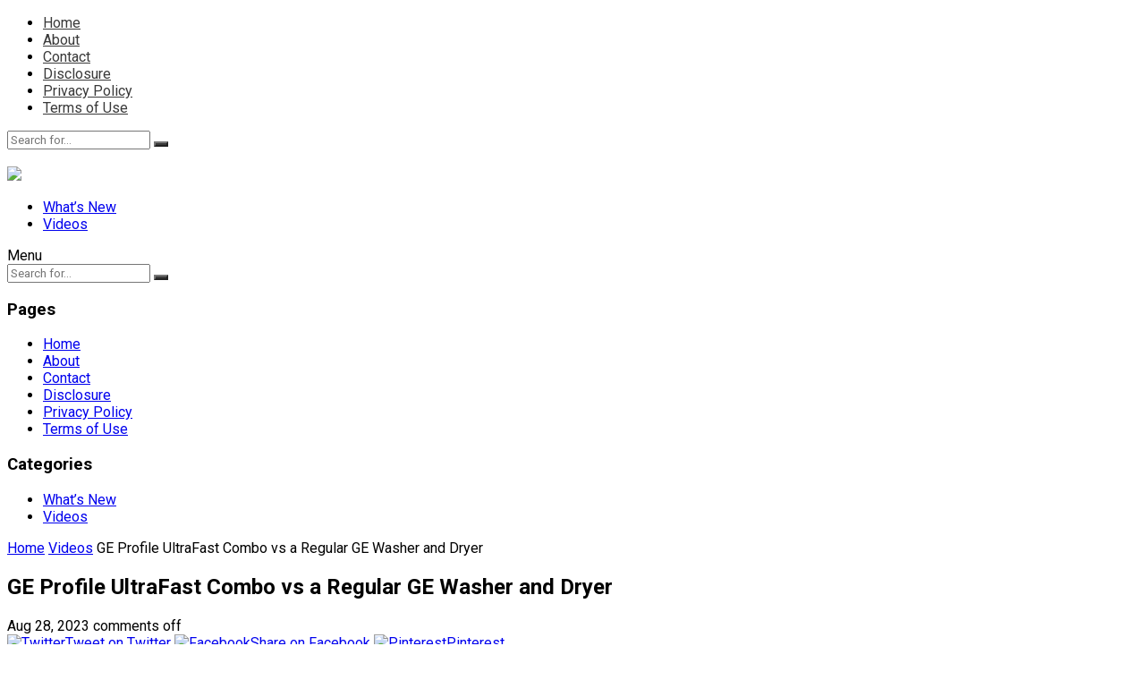

--- FILE ---
content_type: text/html; charset=UTF-8
request_url: https://dollarkitchens.com/ge-profile-ultrafast-combo-vs-a-regular-ge-washer-and-dryer/
body_size: 12793
content:
<!DOCTYPE html>
<html lang="en-US" prefix="og: https://ogp.me/ns#">
<head>
<meta charset="UTF-8">
<meta name="viewport" content="width=device-width, initial-scale=1">
<meta http-equiv="X-UA-Compatible" content="IE=edge">
<meta name="HandheldFriendly" content="true">
<link rel="profile" href="http://gmpg.org/xfn/11">
<link rel="icon" type="image/png" href="https://dollarkitchens.com/wp-content/uploads/2021/10/Custom-dimensions-1000x1000-px-Square-Graphic-Post.jpeg" />
	<style>img:is([sizes="auto" i], [sizes^="auto," i]) { contain-intrinsic-size: 3000px 1500px }</style>
	
<!-- Search Engine Optimization by Rank Math - https://rankmath.com/ -->
<title>GE Profile UltraFast Combo Vs A Regular GE Washer And Dryer</title>
<meta name="description" content="https://www.youtube.com/watch?v=uiXSyNWd3_k"/>
<meta name="robots" content="follow, index, max-snippet:-1, max-video-preview:-1, max-image-preview:large"/>
<link rel="canonical" href="https://dollarkitchens.com/ge-profile-ultrafast-combo-vs-a-regular-ge-washer-and-dryer/" />
<meta property="og:locale" content="en_US" />
<meta property="og:type" content="article" />
<meta property="og:title" content="GE Profile UltraFast Combo Vs A Regular GE Washer And Dryer" />
<meta property="og:description" content="https://www.youtube.com/watch?v=uiXSyNWd3_k" />
<meta property="og:url" content="https://dollarkitchens.com/ge-profile-ultrafast-combo-vs-a-regular-ge-washer-and-dryer/" />
<meta property="og:site_name" content="Food and Kitchenware News" />
<meta property="article:tag" content="GE Profile" />
<meta property="article:tag" content="ge profile ultrafast" />
<meta property="article:tag" content="ge profile ultrafast heat pump" />
<meta property="article:tag" content="GE Profile UltraFast PFQ97HSPVDS" />
<meta property="article:tag" content="GE Profile UltraFast washer and dryser combo" />
<meta property="article:tag" content="ge profile washer and dryer" />
<meta property="article:tag" content="ge profile washer and dryer combo" />
<meta property="article:tag" content="ge profile washer and dryer combo ultrafast" />
<meta property="article:tag" content="heat pump technology" />
<meta property="article:tag" content="regular washer and dryer vs combo" />
<meta property="article:tag" content="regular washer and dryer vs ge profile ultrafast" />
<meta property="article:tag" content="ultrafast vs regular washer and dryer" />
<meta property="article:tag" content="ultrafast washer and dryer combo" />
<meta property="article:tag" content="washer and dryer combo vs regular washer and dryer" />
<meta property="article:section" content="Videos" />
<meta property="og:image" content="https://dollarkitchens.com/wp-content/uploads/2023/08/ge-profile-ultrafast-combo-vs-a-regular-ge-washer-and-dryer-uiXSyNWd3_k.jpg" />
<meta property="og:image:secure_url" content="https://dollarkitchens.com/wp-content/uploads/2023/08/ge-profile-ultrafast-combo-vs-a-regular-ge-washer-and-dryer-uiXSyNWd3_k.jpg" />
<meta property="og:image:width" content="1280" />
<meta property="og:image:height" content="720" />
<meta property="og:image:alt" content="GE Profile UltraFast Combo vs a Regular GE Washer and Dryer" />
<meta property="og:image:type" content="image/jpeg" />
<meta name="twitter:card" content="summary_large_image" />
<meta name="twitter:title" content="GE Profile UltraFast Combo Vs A Regular GE Washer And Dryer" />
<meta name="twitter:description" content="https://www.youtube.com/watch?v=uiXSyNWd3_k" />
<meta name="twitter:image" content="https://dollarkitchens.com/wp-content/uploads/2023/08/ge-profile-ultrafast-combo-vs-a-regular-ge-washer-and-dryer-uiXSyNWd3_k.jpg" />
<meta name="twitter:label1" content="Time to read" />
<meta name="twitter:data1" content="Less than a minute" />
<!-- /Rank Math WordPress SEO plugin -->

<link rel='dns-prefetch' href='//fonts.googleapis.com' />
<link rel="alternate" type="application/rss+xml" title="Food and Kitchenware News &raquo; Feed" href="https://dollarkitchens.com/feed/" />
<script type="text/javascript">
/* <![CDATA[ */
window._wpemojiSettings = {"baseUrl":"https:\/\/s.w.org\/images\/core\/emoji\/16.0.1\/72x72\/","ext":".png","svgUrl":"https:\/\/s.w.org\/images\/core\/emoji\/16.0.1\/svg\/","svgExt":".svg","source":{"concatemoji":"https:\/\/dollarkitchens.com\/wp-includes\/js\/wp-emoji-release.min.js?ver=6.8.3"}};
/*! This file is auto-generated */
!function(s,n){var o,i,e;function c(e){try{var t={supportTests:e,timestamp:(new Date).valueOf()};sessionStorage.setItem(o,JSON.stringify(t))}catch(e){}}function p(e,t,n){e.clearRect(0,0,e.canvas.width,e.canvas.height),e.fillText(t,0,0);var t=new Uint32Array(e.getImageData(0,0,e.canvas.width,e.canvas.height).data),a=(e.clearRect(0,0,e.canvas.width,e.canvas.height),e.fillText(n,0,0),new Uint32Array(e.getImageData(0,0,e.canvas.width,e.canvas.height).data));return t.every(function(e,t){return e===a[t]})}function u(e,t){e.clearRect(0,0,e.canvas.width,e.canvas.height),e.fillText(t,0,0);for(var n=e.getImageData(16,16,1,1),a=0;a<n.data.length;a++)if(0!==n.data[a])return!1;return!0}function f(e,t,n,a){switch(t){case"flag":return n(e,"\ud83c\udff3\ufe0f\u200d\u26a7\ufe0f","\ud83c\udff3\ufe0f\u200b\u26a7\ufe0f")?!1:!n(e,"\ud83c\udde8\ud83c\uddf6","\ud83c\udde8\u200b\ud83c\uddf6")&&!n(e,"\ud83c\udff4\udb40\udc67\udb40\udc62\udb40\udc65\udb40\udc6e\udb40\udc67\udb40\udc7f","\ud83c\udff4\u200b\udb40\udc67\u200b\udb40\udc62\u200b\udb40\udc65\u200b\udb40\udc6e\u200b\udb40\udc67\u200b\udb40\udc7f");case"emoji":return!a(e,"\ud83e\udedf")}return!1}function g(e,t,n,a){var r="undefined"!=typeof WorkerGlobalScope&&self instanceof WorkerGlobalScope?new OffscreenCanvas(300,150):s.createElement("canvas"),o=r.getContext("2d",{willReadFrequently:!0}),i=(o.textBaseline="top",o.font="600 32px Arial",{});return e.forEach(function(e){i[e]=t(o,e,n,a)}),i}function t(e){var t=s.createElement("script");t.src=e,t.defer=!0,s.head.appendChild(t)}"undefined"!=typeof Promise&&(o="wpEmojiSettingsSupports",i=["flag","emoji"],n.supports={everything:!0,everythingExceptFlag:!0},e=new Promise(function(e){s.addEventListener("DOMContentLoaded",e,{once:!0})}),new Promise(function(t){var n=function(){try{var e=JSON.parse(sessionStorage.getItem(o));if("object"==typeof e&&"number"==typeof e.timestamp&&(new Date).valueOf()<e.timestamp+604800&&"object"==typeof e.supportTests)return e.supportTests}catch(e){}return null}();if(!n){if("undefined"!=typeof Worker&&"undefined"!=typeof OffscreenCanvas&&"undefined"!=typeof URL&&URL.createObjectURL&&"undefined"!=typeof Blob)try{var e="postMessage("+g.toString()+"("+[JSON.stringify(i),f.toString(),p.toString(),u.toString()].join(",")+"));",a=new Blob([e],{type:"text/javascript"}),r=new Worker(URL.createObjectURL(a),{name:"wpTestEmojiSupports"});return void(r.onmessage=function(e){c(n=e.data),r.terminate(),t(n)})}catch(e){}c(n=g(i,f,p,u))}t(n)}).then(function(e){for(var t in e)n.supports[t]=e[t],n.supports.everything=n.supports.everything&&n.supports[t],"flag"!==t&&(n.supports.everythingExceptFlag=n.supports.everythingExceptFlag&&n.supports[t]);n.supports.everythingExceptFlag=n.supports.everythingExceptFlag&&!n.supports.flag,n.DOMReady=!1,n.readyCallback=function(){n.DOMReady=!0}}).then(function(){return e}).then(function(){var e;n.supports.everything||(n.readyCallback(),(e=n.source||{}).concatemoji?t(e.concatemoji):e.wpemoji&&e.twemoji&&(t(e.twemoji),t(e.wpemoji)))}))}((window,document),window._wpemojiSettings);
/* ]]> */
</script>
<style id='wp-emoji-styles-inline-css' type='text/css'>

	img.wp-smiley, img.emoji {
		display: inline !important;
		border: none !important;
		box-shadow: none !important;
		height: 1em !important;
		width: 1em !important;
		margin: 0 0.07em !important;
		vertical-align: -0.1em !important;
		background: none !important;
		padding: 0 !important;
	}
</style>
<link rel='stylesheet' id='wp-block-library-css' href='https://dollarkitchens.com/wp-includes/css/dist/block-library/style.min.css?ver=6.8.3' type='text/css' media='all' />
<style id='wp-block-library-theme-inline-css' type='text/css'>
.wp-block-audio :where(figcaption){color:#555;font-size:13px;text-align:center}.is-dark-theme .wp-block-audio :where(figcaption){color:#ffffffa6}.wp-block-audio{margin:0 0 1em}.wp-block-code{border:1px solid #ccc;border-radius:4px;font-family:Menlo,Consolas,monaco,monospace;padding:.8em 1em}.wp-block-embed :where(figcaption){color:#555;font-size:13px;text-align:center}.is-dark-theme .wp-block-embed :where(figcaption){color:#ffffffa6}.wp-block-embed{margin:0 0 1em}.blocks-gallery-caption{color:#555;font-size:13px;text-align:center}.is-dark-theme .blocks-gallery-caption{color:#ffffffa6}:root :where(.wp-block-image figcaption){color:#555;font-size:13px;text-align:center}.is-dark-theme :root :where(.wp-block-image figcaption){color:#ffffffa6}.wp-block-image{margin:0 0 1em}.wp-block-pullquote{border-bottom:4px solid;border-top:4px solid;color:currentColor;margin-bottom:1.75em}.wp-block-pullquote cite,.wp-block-pullquote footer,.wp-block-pullquote__citation{color:currentColor;font-size:.8125em;font-style:normal;text-transform:uppercase}.wp-block-quote{border-left:.25em solid;margin:0 0 1.75em;padding-left:1em}.wp-block-quote cite,.wp-block-quote footer{color:currentColor;font-size:.8125em;font-style:normal;position:relative}.wp-block-quote:where(.has-text-align-right){border-left:none;border-right:.25em solid;padding-left:0;padding-right:1em}.wp-block-quote:where(.has-text-align-center){border:none;padding-left:0}.wp-block-quote.is-large,.wp-block-quote.is-style-large,.wp-block-quote:where(.is-style-plain){border:none}.wp-block-search .wp-block-search__label{font-weight:700}.wp-block-search__button{border:1px solid #ccc;padding:.375em .625em}:where(.wp-block-group.has-background){padding:1.25em 2.375em}.wp-block-separator.has-css-opacity{opacity:.4}.wp-block-separator{border:none;border-bottom:2px solid;margin-left:auto;margin-right:auto}.wp-block-separator.has-alpha-channel-opacity{opacity:1}.wp-block-separator:not(.is-style-wide):not(.is-style-dots){width:100px}.wp-block-separator.has-background:not(.is-style-dots){border-bottom:none;height:1px}.wp-block-separator.has-background:not(.is-style-wide):not(.is-style-dots){height:2px}.wp-block-table{margin:0 0 1em}.wp-block-table td,.wp-block-table th{word-break:normal}.wp-block-table :where(figcaption){color:#555;font-size:13px;text-align:center}.is-dark-theme .wp-block-table :where(figcaption){color:#ffffffa6}.wp-block-video :where(figcaption){color:#555;font-size:13px;text-align:center}.is-dark-theme .wp-block-video :where(figcaption){color:#ffffffa6}.wp-block-video{margin:0 0 1em}:root :where(.wp-block-template-part.has-background){margin-bottom:0;margin-top:0;padding:1.25em 2.375em}
</style>
<style id='classic-theme-styles-inline-css' type='text/css'>
/*! This file is auto-generated */
.wp-block-button__link{color:#fff;background-color:#32373c;border-radius:9999px;box-shadow:none;text-decoration:none;padding:calc(.667em + 2px) calc(1.333em + 2px);font-size:1.125em}.wp-block-file__button{background:#32373c;color:#fff;text-decoration:none}
</style>
<style id='global-styles-inline-css' type='text/css'>
:root{--wp--preset--aspect-ratio--square: 1;--wp--preset--aspect-ratio--4-3: 4/3;--wp--preset--aspect-ratio--3-4: 3/4;--wp--preset--aspect-ratio--3-2: 3/2;--wp--preset--aspect-ratio--2-3: 2/3;--wp--preset--aspect-ratio--16-9: 16/9;--wp--preset--aspect-ratio--9-16: 9/16;--wp--preset--color--black: #000000;--wp--preset--color--cyan-bluish-gray: #abb8c3;--wp--preset--color--white: #ffffff;--wp--preset--color--pale-pink: #f78da7;--wp--preset--color--vivid-red: #cf2e2e;--wp--preset--color--luminous-vivid-orange: #ff6900;--wp--preset--color--luminous-vivid-amber: #fcb900;--wp--preset--color--light-green-cyan: #7bdcb5;--wp--preset--color--vivid-green-cyan: #00d084;--wp--preset--color--pale-cyan-blue: #8ed1fc;--wp--preset--color--vivid-cyan-blue: #0693e3;--wp--preset--color--vivid-purple: #9b51e0;--wp--preset--gradient--vivid-cyan-blue-to-vivid-purple: linear-gradient(135deg,rgba(6,147,227,1) 0%,rgb(155,81,224) 100%);--wp--preset--gradient--light-green-cyan-to-vivid-green-cyan: linear-gradient(135deg,rgb(122,220,180) 0%,rgb(0,208,130) 100%);--wp--preset--gradient--luminous-vivid-amber-to-luminous-vivid-orange: linear-gradient(135deg,rgba(252,185,0,1) 0%,rgba(255,105,0,1) 100%);--wp--preset--gradient--luminous-vivid-orange-to-vivid-red: linear-gradient(135deg,rgba(255,105,0,1) 0%,rgb(207,46,46) 100%);--wp--preset--gradient--very-light-gray-to-cyan-bluish-gray: linear-gradient(135deg,rgb(238,238,238) 0%,rgb(169,184,195) 100%);--wp--preset--gradient--cool-to-warm-spectrum: linear-gradient(135deg,rgb(74,234,220) 0%,rgb(151,120,209) 20%,rgb(207,42,186) 40%,rgb(238,44,130) 60%,rgb(251,105,98) 80%,rgb(254,248,76) 100%);--wp--preset--gradient--blush-light-purple: linear-gradient(135deg,rgb(255,206,236) 0%,rgb(152,150,240) 100%);--wp--preset--gradient--blush-bordeaux: linear-gradient(135deg,rgb(254,205,165) 0%,rgb(254,45,45) 50%,rgb(107,0,62) 100%);--wp--preset--gradient--luminous-dusk: linear-gradient(135deg,rgb(255,203,112) 0%,rgb(199,81,192) 50%,rgb(65,88,208) 100%);--wp--preset--gradient--pale-ocean: linear-gradient(135deg,rgb(255,245,203) 0%,rgb(182,227,212) 50%,rgb(51,167,181) 100%);--wp--preset--gradient--electric-grass: linear-gradient(135deg,rgb(202,248,128) 0%,rgb(113,206,126) 100%);--wp--preset--gradient--midnight: linear-gradient(135deg,rgb(2,3,129) 0%,rgb(40,116,252) 100%);--wp--preset--font-size--small: 13px;--wp--preset--font-size--medium: 20px;--wp--preset--font-size--large: 36px;--wp--preset--font-size--x-large: 42px;--wp--preset--spacing--20: 0.44rem;--wp--preset--spacing--30: 0.67rem;--wp--preset--spacing--40: 1rem;--wp--preset--spacing--50: 1.5rem;--wp--preset--spacing--60: 2.25rem;--wp--preset--spacing--70: 3.38rem;--wp--preset--spacing--80: 5.06rem;--wp--preset--shadow--natural: 6px 6px 9px rgba(0, 0, 0, 0.2);--wp--preset--shadow--deep: 12px 12px 50px rgba(0, 0, 0, 0.4);--wp--preset--shadow--sharp: 6px 6px 0px rgba(0, 0, 0, 0.2);--wp--preset--shadow--outlined: 6px 6px 0px -3px rgba(255, 255, 255, 1), 6px 6px rgba(0, 0, 0, 1);--wp--preset--shadow--crisp: 6px 6px 0px rgba(0, 0, 0, 1);}:where(.is-layout-flex){gap: 0.5em;}:where(.is-layout-grid){gap: 0.5em;}body .is-layout-flex{display: flex;}.is-layout-flex{flex-wrap: wrap;align-items: center;}.is-layout-flex > :is(*, div){margin: 0;}body .is-layout-grid{display: grid;}.is-layout-grid > :is(*, div){margin: 0;}:where(.wp-block-columns.is-layout-flex){gap: 2em;}:where(.wp-block-columns.is-layout-grid){gap: 2em;}:where(.wp-block-post-template.is-layout-flex){gap: 1.25em;}:where(.wp-block-post-template.is-layout-grid){gap: 1.25em;}.has-black-color{color: var(--wp--preset--color--black) !important;}.has-cyan-bluish-gray-color{color: var(--wp--preset--color--cyan-bluish-gray) !important;}.has-white-color{color: var(--wp--preset--color--white) !important;}.has-pale-pink-color{color: var(--wp--preset--color--pale-pink) !important;}.has-vivid-red-color{color: var(--wp--preset--color--vivid-red) !important;}.has-luminous-vivid-orange-color{color: var(--wp--preset--color--luminous-vivid-orange) !important;}.has-luminous-vivid-amber-color{color: var(--wp--preset--color--luminous-vivid-amber) !important;}.has-light-green-cyan-color{color: var(--wp--preset--color--light-green-cyan) !important;}.has-vivid-green-cyan-color{color: var(--wp--preset--color--vivid-green-cyan) !important;}.has-pale-cyan-blue-color{color: var(--wp--preset--color--pale-cyan-blue) !important;}.has-vivid-cyan-blue-color{color: var(--wp--preset--color--vivid-cyan-blue) !important;}.has-vivid-purple-color{color: var(--wp--preset--color--vivid-purple) !important;}.has-black-background-color{background-color: var(--wp--preset--color--black) !important;}.has-cyan-bluish-gray-background-color{background-color: var(--wp--preset--color--cyan-bluish-gray) !important;}.has-white-background-color{background-color: var(--wp--preset--color--white) !important;}.has-pale-pink-background-color{background-color: var(--wp--preset--color--pale-pink) !important;}.has-vivid-red-background-color{background-color: var(--wp--preset--color--vivid-red) !important;}.has-luminous-vivid-orange-background-color{background-color: var(--wp--preset--color--luminous-vivid-orange) !important;}.has-luminous-vivid-amber-background-color{background-color: var(--wp--preset--color--luminous-vivid-amber) !important;}.has-light-green-cyan-background-color{background-color: var(--wp--preset--color--light-green-cyan) !important;}.has-vivid-green-cyan-background-color{background-color: var(--wp--preset--color--vivid-green-cyan) !important;}.has-pale-cyan-blue-background-color{background-color: var(--wp--preset--color--pale-cyan-blue) !important;}.has-vivid-cyan-blue-background-color{background-color: var(--wp--preset--color--vivid-cyan-blue) !important;}.has-vivid-purple-background-color{background-color: var(--wp--preset--color--vivid-purple) !important;}.has-black-border-color{border-color: var(--wp--preset--color--black) !important;}.has-cyan-bluish-gray-border-color{border-color: var(--wp--preset--color--cyan-bluish-gray) !important;}.has-white-border-color{border-color: var(--wp--preset--color--white) !important;}.has-pale-pink-border-color{border-color: var(--wp--preset--color--pale-pink) !important;}.has-vivid-red-border-color{border-color: var(--wp--preset--color--vivid-red) !important;}.has-luminous-vivid-orange-border-color{border-color: var(--wp--preset--color--luminous-vivid-orange) !important;}.has-luminous-vivid-amber-border-color{border-color: var(--wp--preset--color--luminous-vivid-amber) !important;}.has-light-green-cyan-border-color{border-color: var(--wp--preset--color--light-green-cyan) !important;}.has-vivid-green-cyan-border-color{border-color: var(--wp--preset--color--vivid-green-cyan) !important;}.has-pale-cyan-blue-border-color{border-color: var(--wp--preset--color--pale-cyan-blue) !important;}.has-vivid-cyan-blue-border-color{border-color: var(--wp--preset--color--vivid-cyan-blue) !important;}.has-vivid-purple-border-color{border-color: var(--wp--preset--color--vivid-purple) !important;}.has-vivid-cyan-blue-to-vivid-purple-gradient-background{background: var(--wp--preset--gradient--vivid-cyan-blue-to-vivid-purple) !important;}.has-light-green-cyan-to-vivid-green-cyan-gradient-background{background: var(--wp--preset--gradient--light-green-cyan-to-vivid-green-cyan) !important;}.has-luminous-vivid-amber-to-luminous-vivid-orange-gradient-background{background: var(--wp--preset--gradient--luminous-vivid-amber-to-luminous-vivid-orange) !important;}.has-luminous-vivid-orange-to-vivid-red-gradient-background{background: var(--wp--preset--gradient--luminous-vivid-orange-to-vivid-red) !important;}.has-very-light-gray-to-cyan-bluish-gray-gradient-background{background: var(--wp--preset--gradient--very-light-gray-to-cyan-bluish-gray) !important;}.has-cool-to-warm-spectrum-gradient-background{background: var(--wp--preset--gradient--cool-to-warm-spectrum) !important;}.has-blush-light-purple-gradient-background{background: var(--wp--preset--gradient--blush-light-purple) !important;}.has-blush-bordeaux-gradient-background{background: var(--wp--preset--gradient--blush-bordeaux) !important;}.has-luminous-dusk-gradient-background{background: var(--wp--preset--gradient--luminous-dusk) !important;}.has-pale-ocean-gradient-background{background: var(--wp--preset--gradient--pale-ocean) !important;}.has-electric-grass-gradient-background{background: var(--wp--preset--gradient--electric-grass) !important;}.has-midnight-gradient-background{background: var(--wp--preset--gradient--midnight) !important;}.has-small-font-size{font-size: var(--wp--preset--font-size--small) !important;}.has-medium-font-size{font-size: var(--wp--preset--font-size--medium) !important;}.has-large-font-size{font-size: var(--wp--preset--font-size--large) !important;}.has-x-large-font-size{font-size: var(--wp--preset--font-size--x-large) !important;}
:where(.wp-block-post-template.is-layout-flex){gap: 1.25em;}:where(.wp-block-post-template.is-layout-grid){gap: 1.25em;}
:where(.wp-block-columns.is-layout-flex){gap: 2em;}:where(.wp-block-columns.is-layout-grid){gap: 2em;}
:root :where(.wp-block-pullquote){font-size: 1.5em;line-height: 1.6;}
</style>
<link rel='stylesheet' id='demo_fonts-css' href='//fonts.googleapis.com/css?family=Roboto%3Aregular%2Citalic%2C700%26subset%3Dlatin%2C' type='text/css' media='screen' />
<link rel='stylesheet' id='standard_pro-style-css' href='https://dollarkitchens.com/wp-content/themes/standard-pro/style.css?ver=3.2' type='text/css' media='all' />
<link rel='stylesheet' id='genericons-style-css' href='https://dollarkitchens.com/wp-content/themes/standard-pro/genericons/genericons.css?ver=6.8.3' type='text/css' media='all' />
<link rel='stylesheet' id='responsive-style-css' href='https://dollarkitchens.com/wp-content/themes/standard-pro/responsive.css?ver=20171012' type='text/css' media='all' />
<script type="text/javascript" src="https://dollarkitchens.com/wp-includes/js/jquery/jquery.min.js?ver=3.7.1" id="jquery-core-js"></script>
<script type="text/javascript" src="https://dollarkitchens.com/wp-includes/js/jquery/jquery-migrate.min.js?ver=3.4.1" id="jquery-migrate-js"></script>
<link rel="https://api.w.org/" href="https://dollarkitchens.com/wp-json/" /><link rel="alternate" title="JSON" type="application/json" href="https://dollarkitchens.com/wp-json/wp/v2/posts/4528" /><link rel="EditURI" type="application/rsd+xml" title="RSD" href="https://dollarkitchens.com/xmlrpc.php?rsd" />
<meta name="generator" content="WordPress 6.8.3" />
<link rel='shortlink' href='https://dollarkitchens.com/?p=4528' />
<link rel="alternate" title="oEmbed (JSON)" type="application/json+oembed" href="https://dollarkitchens.com/wp-json/oembed/1.0/embed?url=https%3A%2F%2Fdollarkitchens.com%2Fge-profile-ultrafast-combo-vs-a-regular-ge-washer-and-dryer%2F" />
<link rel="alternate" title="oEmbed (XML)" type="text/xml+oembed" href="https://dollarkitchens.com/wp-json/oembed/1.0/embed?url=https%3A%2F%2Fdollarkitchens.com%2Fge-profile-ultrafast-combo-vs-a-regular-ge-washer-and-dryer%2F&#038;format=xml" />
<meta name="google-site-verification" content="_987Y-T97Nuhm5mtxls5gHRJo3r4P2tuVBVTwYmLCXI" />    
    <script type="application/ld+json">
    {
      "@context": "http://schema.org",
      "@type": "VideoObject",
      "name": "GE Profile UltraFast Combo vs a Regular GE Washer and Dryer",
      "description": "",
      "thumbnailUrl": "https:\/\/dollarkitchens.com\/wp-content\/uploads\/2023\/08\/ge-profile-ultrafast-combo-vs-a-regular-ge-washer-and-dryer-uiXSyNWd3_k.jpg",
      "uploadDate": "2023-08-28",
      "url": "https:\/\/dollarkitchens.com\/ge-profile-ultrafast-combo-vs-a-regular-ge-washer-and-dryer\/",
      "embedUrl": "https:\/\/www.youtube.com\/embed\/uiXSyNWd3_k?feature=oembed&autoplay=0&showinfo=0&rel=1&autohide=1&controls=1&fs=1&theme=&hl=en-us",
      "creator": {
        "@type": "Person",
        "name": "Yale Appliance"      }
    }
    </script> 
    
    
    <style type="text/css" id="custom-background-css">
body.custom-background { background-image: url("https://dollarkitchens.com/wp-content/uploads/2021/08/bg1.jpg"); background-position: left top; background-size: cover; background-repeat: no-repeat; background-attachment: fixed; }
</style>
	
<!-- Begin Custom CSS -->
<style type="text/css" id="demo-custom-css">
.primary{color:#3a3a3a;}
</style>
<!-- End Custom CSS -->
		<style type="text/css" id="wp-custom-css">
			.content-grid .entry-summary {
display: inline;
}		</style>
		<style type="text/css" media="all">
	body,
	input,
	input[type="text"],
	input[type="email"],
	input[type="url"],
	input[type="search"],
	input[type="password"],
	textarea,
	table,
	.sidebar .widget_ad .widget-title,
	.site-footer .widget_ad .widget-title {
		font-family: "Roboto", "Helvetica Neue", Helvetica, Arial, sans-serif;
	}
	#secondary-menu li a,
	.footer-nav li a,
	.pagination .page-numbers,
	button,
	.btn,
	input[type="submit"],
	input[type="reset"],
	input[type="button"],
	.comment-form label,
	label,
	h1,h2,h3,h4,h5,h6 {
		font-family: "Roboto", "Helvetica Neue", Helvetica, Arial, sans-serif;
	}
	a:hover,
	.site-header .search-icon:hover span,
	#primary-menu li a:link,
	#primary-menu li a:visited,
	#primary-menu li.sfHover li a,
	#secondary-menu li.sfHover li a,	
	.sf-menu li li a:hover,
	.sf-menu li.sfHover a,
	.sf-menu li.current-menu-item a,
	.sf-menu li.current-menu-item a:hover,
	.breadcrumbs .breadcrumbs-nav a:hover,
	.read-more a,
	.read-more a:visited,
	.entry-title a:hover,
	article.hentry .edit-link a,
	.author-box a,
	.page-content a,
	.entry-content a,
	.comment-author a,
	.comment-content a,
	.comment-reply-title small a:hover,
	.sidebar .widget a,
	.sidebar .widget ul li a:hover,
	#site-bottom a:hover,
	.author-box a:hover,
	.page-content a:hover,
	.entry-content a:hover,
	.widget_tag_cloud .tagcloud a:hover:before,
	.entry-tags .tag-links a:hover:before,
	.content-loop .entry-title a:hover,
	.content-list .entry-title a:hover,
	.content-grid .entry-title a:hover,
	article.hentry .edit-link a:hover,
	.site-footer .widget ul li a:hover,
	.comment-content a:hover,
	.pagination .page-numbers.current,
	.entry-tags .tag-links a:hover {
		color: #3a3a3a;
	}
	#primary-menu li li a:hover,
	#secondary-menu li li a:hover,
	#primary-menu li li.current-menu-item a:hover,
	#secondary-menu li li.current-menu-item a:hover,	
	.widget_tag_cloud .tagcloud a:hover {
		color: #3a3a3a !important;
	}
	.sf-menu li a:hover,
	.sf-menu li.sfHover a,
	.sf-menu li.current-menu-item a,
	.sf-menu li.current-menu-item a:hover,
	button,
	.btn,
	input[type="submit"],
	input[type="reset"],
	input[type="button"],
	.entry-category a,
	#back-top a:hover span,
	.bx-wrapper .bx-pager.bx-default-pager a:hover,
	.bx-wrapper .bx-pager.bx-default-pager a.active,
	.bx-wrapper .bx-pager.bx-default-pager a:focus,
	.sidebar .widget ul li:before,
	.widget_newsletter input[type="submit"],
	.widget_newsletter input[type="button"],
	.widget_newsletter button,
	.pagination .next {
		background-color: #3a3a3a;
	}
	.pagination .next:after {
		border-left-color: #3a3a3a;
	}
	#secondary-bar {
		border-bottom-color: #3a3a3a;
	}
	.header-search,
	.sf-menu li a:before {
		border-color: #3a3a3a;
	}
</style>

</head>

<body class="wp-singular post-template-default single single-post postid-4528 single-format-standard custom-background wp-embed-responsive wp-theme-standard-pro video-placement-above">
<div id="page" class="site">

	<header id="masthead" class="site-header clear">

		<div id="primary-bar" class="container">

			<nav id="primary-nav" class="primary-navigation">

				<div class="menu-top-menu-container"><ul id="primary-menu" class="sf-menu"><li id="menu-item-12" class="menu-item menu-item-type-custom menu-item-object-custom menu-item-home menu-item-12"><a href="https://dollarkitchens.com/">Home</a></li>
<li id="menu-item-37" class="menu-item menu-item-type-post_type menu-item-object-page menu-item-37"><a href="https://dollarkitchens.com/about/">About</a></li>
<li id="menu-item-38" class="menu-item menu-item-type-post_type menu-item-object-page menu-item-38"><a href="https://dollarkitchens.com/contact/">Contact</a></li>
<li id="menu-item-39" class="menu-item menu-item-type-post_type menu-item-object-page menu-item-39"><a href="https://dollarkitchens.com/disclosure/">Disclosure</a></li>
<li id="menu-item-40" class="menu-item menu-item-type-post_type menu-item-object-page menu-item-40"><a href="https://dollarkitchens.com/privacy-policy/">Privacy Policy</a></li>
<li id="menu-item-41" class="menu-item menu-item-type-post_type menu-item-object-page menu-item-41"><a href="https://dollarkitchens.com/terms-of-use/">Terms of Use</a></li>
</ul></div>
			</nav><!-- #primary-nav -->

			
			<div class="header-search">
				<form id="searchform" method="get" action="https://dollarkitchens.com/">
					<input type="search" name="s" class="search-input" placeholder="Search for..." autocomplete="off">
					<button type="submit" class="search-submit"><span class="genericon genericon-search"></span></button>		
				</form>
			</div><!-- .header-search -->	
					
			
		</div><!-- #primary-bar -->

		<div class="site-start container">

			<div class="site-branding">

								
				<div id="logo">
					<span class="helper"></span>
					<a href="https://dollarkitchens.com/" rel="home">
						<img src="https://dollarkitchens.com/wp-content/uploads/2021/10/Food-and-Kitchen-News-Logo-300x90-px.jpeg" alt=""/>
					</a>
				</div><!-- #logo -->

				
			</div><!-- .site-branding -->						

			<div id="happythemes-ad-6" class="header-ad widget_ad ad-widget"><div class="adwidget"><a href="http://your-affiliate-link-here.org" target="_blank"><img src="https://dollarkitchens.com/wp-content/uploads/2021/10/Custom-dimensions-728x90-px.jpeg"></a></div></div>	

		</div><!-- .site-start .container -->

		<div id="secondary-bar" class="container">

			<nav id="secondary-nav" class="secondary-navigation">

				<div class="menu-main-menu-container"><ul id="secondary-menu" class="sf-menu"><li id="menu-item-258" class="menu-item menu-item-type-taxonomy menu-item-object-category menu-item-258"><a href="https://dollarkitchens.com/whats-new/">What&#8217;s New</a></li>
<li id="menu-item-257" class="menu-item menu-item-type-taxonomy menu-item-object-category current-post-ancestor current-menu-parent current-post-parent menu-item-257"><a href="https://dollarkitchens.com/videos/">Videos</a></li>
</ul></div>
			</nav><!-- #secondary-nav -->

		</div><!-- #secondary-bar -->

		<span class="mobile-menu-icon">
			<span class="menu-icon-open">Menu</span>
			<span class="menu-icon-close"><span class="genericon genericon-close"></span></span>		
		</span>	

					
			<span class="search-icon">
				<span class="genericon genericon-search"></span>
				<span class="genericon genericon-close"></span>			
			</span>

			<div class="mobile-search">
				<form id="searchform" method="get" action="https://dollarkitchens.com/">
					<input type="search" name="s" class="search-input" placeholder="Search for..." autocomplete="off">
					<button type="submit" class="search-submit"><span class="genericon genericon-search"></span></button>		
				</form>
			</div><!-- .header-search -->					

		
		<div class="mobile-menu clear">

			<div class="container">

			<div class="menu-left"><h3>Pages</h3><div class="menu-top-menu-container"><ul id="primary-mobile-menu" class=""><li class="menu-item menu-item-type-custom menu-item-object-custom menu-item-home menu-item-12"><a href="https://dollarkitchens.com/">Home</a></li>
<li class="menu-item menu-item-type-post_type menu-item-object-page menu-item-37"><a href="https://dollarkitchens.com/about/">About</a></li>
<li class="menu-item menu-item-type-post_type menu-item-object-page menu-item-38"><a href="https://dollarkitchens.com/contact/">Contact</a></li>
<li class="menu-item menu-item-type-post_type menu-item-object-page menu-item-39"><a href="https://dollarkitchens.com/disclosure/">Disclosure</a></li>
<li class="menu-item menu-item-type-post_type menu-item-object-page menu-item-40"><a href="https://dollarkitchens.com/privacy-policy/">Privacy Policy</a></li>
<li class="menu-item menu-item-type-post_type menu-item-object-page menu-item-41"><a href="https://dollarkitchens.com/terms-of-use/">Terms of Use</a></li>
</ul></div></div><div class="menu-right"><h3>Categories</h3><div class="menu-main-menu-container"><ul id="secondary-mobile-menu" class=""><li class="menu-item menu-item-type-taxonomy menu-item-object-category menu-item-258"><a href="https://dollarkitchens.com/whats-new/">What&#8217;s New</a></li>
<li class="menu-item menu-item-type-taxonomy menu-item-object-category current-post-ancestor current-menu-parent current-post-parent menu-item-257"><a href="https://dollarkitchens.com/videos/">Videos</a></li>
</ul></div></div>
			</div><!-- .container -->

		</div><!-- .mobile-menu -->					

	</header><!-- #masthead -->	

<div id="content" class="site-content container clear">

	<div id="primary" class="content-area">

		<main id="main" class="site-main" >

		
<article id="post-4528" class="post-4528 post type-post status-publish format-standard has-post-thumbnail hentry category-videos tag-ge-profile tag-ge-profile-ultrafast tag-ge-profile-ultrafast-heat-pump tag-ge-profile-ultrafast-pfq97hspvds tag-ge-profile-ultrafast-washer-and-dryser-combo tag-ge-profile-washer-and-dryer tag-ge-profile-washer-and-dryer-combo tag-ge-profile-washer-and-dryer-combo-ultrafast tag-heat-pump-technology tag-regular-washer-and-dryer-vs-combo tag-regular-washer-and-dryer-vs-ge-profile-ultrafast tag-ultrafast-vs-regular-washer-and-dryer tag-ultrafast-washer-and-dryer-combo tag-washer-and-dryer-combo-vs-regular-washer-and-dryer">

		<div class="breadcrumbs">
		<span class="breadcrumbs-nav">
			<a href="https://dollarkitchens.com">Home</a>
			<span class="post-category"><a href="https://dollarkitchens.com/videos/" title="View all posts in Videos" >Videos</a> </span>
			<span class="post-title">GE Profile UltraFast Combo vs a Regular GE Washer and Dryer</span>
		</span>
	</div>
	
	<header class="entry-header">	
		
		<h1 class="entry-title">GE Profile UltraFast Combo vs a Regular GE Washer and Dryer</h1>
		<div class="entry-meta">

	<span class="entry-author"></span> 
	<span class="entry-date">Aug 28, 2023</span>
	<span class="entry-comment"><span class="comments-link">comments off</span></span>

</div><!-- .entry-meta -->
		
					
			<span class="entry-share clear">

	<a class="twitter social-twitter" href="https://twitter.com/intent/tweet?text=GE+Profile+UltraFast+Combo+vs+a+Regular+GE+Washer+and+Dryer&amp;url=https%3A%2F%2Fdollarkitchens.com%2Fge-profile-ultrafast-combo-vs-a-regular-ge-washer-and-dryer%2F" target="_blank"><img src="https://dollarkitchens.com/wp-content/themes/standard-pro/assets/img/icon-twitter-white.png" alt="Twitter"><span>Tweet on Twitter</span></a>

	<a class="facebook social-facebook" href="https://www.facebook.com/sharer/sharer.php?u=https%3A%2F%2Fdollarkitchens.com%2Fge-profile-ultrafast-combo-vs-a-regular-ge-washer-and-dryer%2F" target="_blank"><img src="https://dollarkitchens.com/wp-content/themes/standard-pro/assets/img/icon-facebook-white.png" alt="Facebook"><span>Share on Facebook</span></a>

	<a class="pinterest social-pinterest" href="https://pinterest.com/pin/create/button/?url=https%3A%2F%2Fdollarkitchens.com%2Fge-profile-ultrafast-combo-vs-a-regular-ge-washer-and-dryer%2F&amp;media=https%3A%2F%2Fdollarkitchens.com%2Fwp-content%2Fuploads%2F2023%2F08%2Fge-profile-ultrafast-combo-vs-a-regular-ge-washer-and-dryer-uiXSyNWd3_k.jpg" target="_blank"><img src="https://dollarkitchens.com/wp-content/themes/standard-pro/assets/img/icon-pinterest-white.png" alt="Pinterest"><span>Pinterest</span></a>

</span><!-- .entry-share -->

		
	</header><!-- .entry-header -->

	<div class="entry-content">
			
		<p><iframe title="GE Profile UltraFast Combo vs a Regular GE Washer and Dryer" width="760" height="428" src="https://www.youtube.com/embed/uiXSyNWd3_k?feature=oembed&#038;autoplay=0&#038;showinfo=0&#038;rel=1&#038;autohide=1&#038;controls=1&#038;fs=1&#038;theme=&#038;hl=en-us" frameborder="0" allow="accelerometer; autoplay; clipboard-write; encrypted-media; gyroscope; picture-in-picture; web-share" allowfullscreen></iframe></p>
<p></p>
<!-- CONTENT END 2 -->
	</div><!-- .entry-content -->

	<div class="entry-tags">

		<span class="tag-links"> <a href="https://dollarkitchens.com/tag/ge-profile/" rel="tag">GE Profile</a> <a href="https://dollarkitchens.com/tag/ge-profile-ultrafast/" rel="tag">ge profile ultrafast</a> <a href="https://dollarkitchens.com/tag/ge-profile-ultrafast-heat-pump/" rel="tag">ge profile ultrafast heat pump</a> <a href="https://dollarkitchens.com/tag/ge-profile-ultrafast-pfq97hspvds/" rel="tag">GE Profile UltraFast PFQ97HSPVDS</a> <a href="https://dollarkitchens.com/tag/ge-profile-ultrafast-washer-and-dryser-combo/" rel="tag">GE Profile UltraFast washer and dryser combo</a> <a href="https://dollarkitchens.com/tag/ge-profile-washer-and-dryer/" rel="tag">ge profile washer and dryer</a> <a href="https://dollarkitchens.com/tag/ge-profile-washer-and-dryer-combo/" rel="tag">ge profile washer and dryer combo</a> <a href="https://dollarkitchens.com/tag/ge-profile-washer-and-dryer-combo-ultrafast/" rel="tag">ge profile washer and dryer combo ultrafast</a> <a href="https://dollarkitchens.com/tag/heat-pump-technology/" rel="tag">heat pump technology</a> <a href="https://dollarkitchens.com/tag/regular-washer-and-dryer-vs-combo/" rel="tag">regular washer and dryer vs combo</a> <a href="https://dollarkitchens.com/tag/regular-washer-and-dryer-vs-ge-profile-ultrafast/" rel="tag">regular washer and dryer vs ge profile ultrafast</a> <a href="https://dollarkitchens.com/tag/ultrafast-vs-regular-washer-and-dryer/" rel="tag">ultrafast vs regular washer and dryer</a> <a href="https://dollarkitchens.com/tag/ultrafast-washer-and-dryer-combo/" rel="tag">ultrafast washer and dryer combo</a> <a href="https://dollarkitchens.com/tag/washer-and-dryer-combo-vs-regular-washer-and-dryer/" rel="tag">washer and dryer combo vs regular washer and dryer</a></span>			
			</div><!-- .entry-tags -->

</article><!-- #post-## -->


	
<div class="entry-footer">

	<div class="share-icons">
		
		<span class="entry-share clear">

	<a class="twitter social-twitter" href="https://twitter.com/intent/tweet?text=GE+Profile+UltraFast+Combo+vs+a+Regular+GE+Washer+and+Dryer&amp;url=https%3A%2F%2Fdollarkitchens.com%2Fge-profile-ultrafast-combo-vs-a-regular-ge-washer-and-dryer%2F" target="_blank"><img src="https://dollarkitchens.com/wp-content/themes/standard-pro/assets/img/icon-twitter-white.png" alt="Twitter"><span>Tweet on Twitter</span></a>

	<a class="facebook social-facebook" href="https://www.facebook.com/sharer/sharer.php?u=https%3A%2F%2Fdollarkitchens.com%2Fge-profile-ultrafast-combo-vs-a-regular-ge-washer-and-dryer%2F" target="_blank"><img src="https://dollarkitchens.com/wp-content/themes/standard-pro/assets/img/icon-facebook-white.png" alt="Facebook"><span>Share on Facebook</span></a>

	<a class="pinterest social-pinterest" href="https://pinterest.com/pin/create/button/?url=https%3A%2F%2Fdollarkitchens.com%2Fge-profile-ultrafast-combo-vs-a-regular-ge-washer-and-dryer%2F&amp;media=https%3A%2F%2Fdollarkitchens.com%2Fwp-content%2Fuploads%2F2023%2F08%2Fge-profile-ultrafast-combo-vs-a-regular-ge-washer-and-dryer-uiXSyNWd3_k.jpg" target="_blank"><img src="https://dollarkitchens.com/wp-content/themes/standard-pro/assets/img/icon-pinterest-white.png" alt="Pinterest"><span>Pinterest</span></a>

</span><!-- .entry-share -->

	</div><!-- .share-icons -->

</div><!-- .entry-footer -->



		<div class="entry-related clear">
			<h3>You May Also Like</h3>
			<div class="related-loop clear">
														<div class="hentry">
													<a class="thumbnail-link" href="https://dollarkitchens.com/how-annoying-is-it-%f0%9f%a5%b6-with-antonia-lofaso/">
								<div class="thumbnail-wrap">
									<img width="796" height="445" src="https://dollarkitchens.com/wp-content/uploads/2025/09/how-annoying-is-it-f09fa5b6-with-antonia-lofaso-GN6U-45EJU4-796x445.jpg" class="attachment-post_thumb size-post_thumb wp-post-image" alt="How Annoying Is It? 🥶 with Antonia Lofaso" decoding="async" srcset="https://dollarkitchens.com/wp-content/uploads/2025/09/how-annoying-is-it-f09fa5b6-with-antonia-lofaso-GN6U-45EJU4-796x445.jpg 796w, https://dollarkitchens.com/wp-content/uploads/2025/09/how-annoying-is-it-f09fa5b6-with-antonia-lofaso-GN6U-45EJU4-300x169.jpg 300w, https://dollarkitchens.com/wp-content/uploads/2025/09/how-annoying-is-it-f09fa5b6-with-antonia-lofaso-GN6U-45EJU4-383x214.jpg 383w" sizes="(max-width: 796px) 100vw, 796px" title="How Annoying Is It? 🥶 with Antonia Lofaso 2">								</div><!-- .thumbnail-wrap -->
							</a>
										
						<h2 class="entry-title"><a href="https://dollarkitchens.com/how-annoying-is-it-%f0%9f%a5%b6-with-antonia-lofaso/">How Annoying Is It? 🥶 with Antonia Lofaso</a></h2>
					</div><!-- .grid -->
														<div class="hentry">
													<a class="thumbnail-link" href="https://dollarkitchens.com/guy-fieri-eats-bomb-bison-ramen-at-justin-warners-spot-diners-drive-ins-and-dives-food-network/">
								<div class="thumbnail-wrap">
									<img width="796" height="445" src="https://dollarkitchens.com/wp-content/uploads/2025/09/n-ramen-at-justin-warners-spot-diners-drive-ins-and-dives-food-network-1nuQtSsSWbw-796x445.jpg" class="attachment-post_thumb size-post_thumb wp-post-image" alt="Guy Fieri Eats BOMB Bison Ramen at Justin Warner&#039;s Spot | Diners, Drive-Ins and Dives | Food Network" decoding="async" loading="lazy" srcset="https://dollarkitchens.com/wp-content/uploads/2025/09/n-ramen-at-justin-warners-spot-diners-drive-ins-and-dives-food-network-1nuQtSsSWbw-796x445.jpg 796w, https://dollarkitchens.com/wp-content/uploads/2025/09/n-ramen-at-justin-warners-spot-diners-drive-ins-and-dives-food-network-1nuQtSsSWbw-300x169.jpg 300w, https://dollarkitchens.com/wp-content/uploads/2025/09/n-ramen-at-justin-warners-spot-diners-drive-ins-and-dives-food-network-1nuQtSsSWbw-383x214.jpg 383w" sizes="auto, (max-width: 796px) 100vw, 796px" title="Guy Fieri Eats BOMB Bison Ramen at Justin Warner&#039;s Spot | Diners, Drive-Ins and Dives | Food Network 4">								</div><!-- .thumbnail-wrap -->
							</a>
										
						<h2 class="entry-title"><a href="https://dollarkitchens.com/guy-fieri-eats-bomb-bison-ramen-at-justin-warners-spot-diners-drive-ins-and-dives-food-network/">Guy Fieri Eats BOMB Bison Ramen at Justin Warner&#8217;s Spot | Diners, Drive-Ins and Dives | Food Network</a></h2>
					</div><!-- .grid -->
														<div class="hentry last">
													<a class="thumbnail-link" href="https://dollarkitchens.com/food-network-chefs-coziest-fall-soup-recipe-videos-%f0%9f%8c%9f%f0%9f%8d%b2/">
								<div class="thumbnail-wrap">
									<img width="796" height="445" src="https://dollarkitchens.com/wp-content/uploads/2025/09/network-chefs-coziest-fall-soup-recipe-videos-f09f8c9ff09f8db2-gagOj-qll3M-796x445.jpg" class="attachment-post_thumb size-post_thumb wp-post-image" alt="Food Network Chefs’ Coziest Fall Soup Recipe Videos 🌟🍲" decoding="async" loading="lazy" srcset="https://dollarkitchens.com/wp-content/uploads/2025/09/network-chefs-coziest-fall-soup-recipe-videos-f09f8c9ff09f8db2-gagOj-qll3M-796x445.jpg 796w, https://dollarkitchens.com/wp-content/uploads/2025/09/network-chefs-coziest-fall-soup-recipe-videos-f09f8c9ff09f8db2-gagOj-qll3M-300x169.jpg 300w, https://dollarkitchens.com/wp-content/uploads/2025/09/network-chefs-coziest-fall-soup-recipe-videos-f09f8c9ff09f8db2-gagOj-qll3M-383x214.jpg 383w" sizes="auto, (max-width: 796px) 100vw, 796px" title="Food Network Chefs’ Coziest Fall Soup Recipe Videos 🌟🍲 6">								</div><!-- .thumbnail-wrap -->
							</a>
										
						<h2 class="entry-title"><a href="https://dollarkitchens.com/food-network-chefs-coziest-fall-soup-recipe-videos-%f0%9f%8c%9f%f0%9f%8d%b2/">Food Network Chefs’ Coziest Fall Soup Recipe Videos 🌟🍲</a></h2>
					</div><!-- .grid -->
														<div class="hentry">
													<a class="thumbnail-link" href="https://dollarkitchens.com/trick-or-treat-around-the-set-of-halloween-wars-with-jonathan-bennett-food-network/">
								<div class="thumbnail-wrap">
									<img width="796" height="445" src="https://dollarkitchens.com/wp-content/uploads/2025/09/at-around-the-set-of-halloween-wars-with-jonathan-bennett-food-network-ZBBICB6-Oyo-796x445.jpg" class="attachment-post_thumb size-post_thumb wp-post-image" alt="Trick-or-Treat Around the Set of Halloween Wars with Jonathan Bennett | Food Network" decoding="async" loading="lazy" srcset="https://dollarkitchens.com/wp-content/uploads/2025/09/at-around-the-set-of-halloween-wars-with-jonathan-bennett-food-network-ZBBICB6-Oyo-796x445.jpg 796w, https://dollarkitchens.com/wp-content/uploads/2025/09/at-around-the-set-of-halloween-wars-with-jonathan-bennett-food-network-ZBBICB6-Oyo-300x169.jpg 300w, https://dollarkitchens.com/wp-content/uploads/2025/09/at-around-the-set-of-halloween-wars-with-jonathan-bennett-food-network-ZBBICB6-Oyo-383x214.jpg 383w" sizes="auto, (max-width: 796px) 100vw, 796px" title="Trick-or-Treat Around the Set of Halloween Wars with Jonathan Bennett | Food Network 8">								</div><!-- .thumbnail-wrap -->
							</a>
										
						<h2 class="entry-title"><a href="https://dollarkitchens.com/trick-or-treat-around-the-set-of-halloween-wars-with-jonathan-bennett-food-network/">Trick-or-Treat Around the Set of Halloween Wars with Jonathan Bennett | Food Network</a></h2>
					</div><!-- .grid -->
														<div class="hentry">
													<a class="thumbnail-link" href="https://dollarkitchens.com/molly-yehs-top-10-dessert-recipe-videos-girl-meets-farm-food-network/">
								<div class="thumbnail-wrap">
									<img width="796" height="445" src="https://dollarkitchens.com/wp-content/uploads/2025/09/molly-yehs-top-10-dessert-recipe-videos-girl-meets-farm-food-network-bO1mWxIGVcQ-796x445.jpg" class="attachment-post_thumb size-post_thumb wp-post-image" alt="Molly Yeh&#039;s Top 10 Dessert Recipe Videos | Girl Meets Farm | Food Network" decoding="async" loading="lazy" srcset="https://dollarkitchens.com/wp-content/uploads/2025/09/molly-yehs-top-10-dessert-recipe-videos-girl-meets-farm-food-network-bO1mWxIGVcQ-796x445.jpg 796w, https://dollarkitchens.com/wp-content/uploads/2025/09/molly-yehs-top-10-dessert-recipe-videos-girl-meets-farm-food-network-bO1mWxIGVcQ-300x169.jpg 300w, https://dollarkitchens.com/wp-content/uploads/2025/09/molly-yehs-top-10-dessert-recipe-videos-girl-meets-farm-food-network-bO1mWxIGVcQ-383x214.jpg 383w" sizes="auto, (max-width: 796px) 100vw, 796px" title="Molly Yeh&#039;s Top 10 Dessert Recipe Videos | Girl Meets Farm | Food Network 10">								</div><!-- .thumbnail-wrap -->
							</a>
										
						<h2 class="entry-title"><a href="https://dollarkitchens.com/molly-yehs-top-10-dessert-recipe-videos-girl-meets-farm-food-network/">Molly Yeh&#8217;s Top 10 Dessert Recipe Videos | Girl Meets Farm | Food Network</a></h2>
					</div><!-- .grid -->
														<div class="hentry last">
													<a class="thumbnail-link" href="https://dollarkitchens.com/halloween-wars-scare-school-%f0%9f%91%bb%f0%9f%8f%ab-full-episode-recap-s15-e1-food-network/">
								<div class="thumbnail-wrap">
									<img width="796" height="445" src="https://dollarkitchens.com/wp-content/uploads/2025/09/school-f09f91bbf09f8fab-full-episode-recap-s15-e1-food-network-53DJRa-SXjs-796x445.jpg" class="attachment-post_thumb size-post_thumb wp-post-image" alt="Halloween Wars: Scare School 👻🏫 | Full Episode Recap | S15 E1 | Food Network" decoding="async" loading="lazy" srcset="https://dollarkitchens.com/wp-content/uploads/2025/09/school-f09f91bbf09f8fab-full-episode-recap-s15-e1-food-network-53DJRa-SXjs-796x445.jpg 796w, https://dollarkitchens.com/wp-content/uploads/2025/09/school-f09f91bbf09f8fab-full-episode-recap-s15-e1-food-network-53DJRa-SXjs-300x169.jpg 300w, https://dollarkitchens.com/wp-content/uploads/2025/09/school-f09f91bbf09f8fab-full-episode-recap-s15-e1-food-network-53DJRa-SXjs-383x214.jpg 383w" sizes="auto, (max-width: 796px) 100vw, 796px" title="Halloween Wars: Scare School 👻🏫 | Full Episode Recap | S15 E1 | Food Network 12">								</div><!-- .thumbnail-wrap -->
							</a>
										
						<h2 class="entry-title"><a href="https://dollarkitchens.com/halloween-wars-scare-school-%f0%9f%91%bb%f0%9f%8f%ab-full-episode-recap-s15-e1-food-network/">Halloween Wars: Scare School 👻🏫 | Full Episode Recap | S15 E1 | Food Network</a></h2>
					</div><!-- .grid -->
							</div><!-- .related-posts -->
		</div><!-- .entry-related -->

	

		</main><!-- #main -->
	</div><!-- #primary -->


<aside id="secondary" class="widget-area sidebar">
	
	<div id="happythemes-ad-7" class="widget widget_ad ad-widget"><div class="adwidget"><a href="http://your-affiliate-link-here.org" target="_blank"><img src="https://dollarkitchens.com/wp-content/uploads/2021/10/food-and-kitchen-news-300x300-1.jpeg"></a></div></div><div id="standard_pro-random-5" class="widget widget-standard_pro-random widget_posts_thumbnail"><h2 class="widget-title">Random Posts</h2><ul><li class="clear"><a href="https://dollarkitchens.com/bobby-flay-makes-hushpuppies-beat-bobby-flay-food-network/" rel="bookmark"><div class="thumbnail-wrap"><img width="300" height="300" src="https://dollarkitchens.com/wp-content/uploads/2023/01/bobby-flay-makes-hushpuppies-beat-bobby-flay-food-network-aeVOnTkLPfE-300x300.jpg" class="attachment-post-thumbnail size-post-thumbnail wp-post-image" alt="Bobby Flay Makes Hushpuppies | Beat Bobby Flay | Food Network" decoding="async" loading="lazy" srcset="https://dollarkitchens.com/wp-content/uploads/2023/01/bobby-flay-makes-hushpuppies-beat-bobby-flay-food-network-aeVOnTkLPfE-300x300.jpg 300w, https://dollarkitchens.com/wp-content/uploads/2023/01/bobby-flay-makes-hushpuppies-beat-bobby-flay-food-network-aeVOnTkLPfE-150x150.jpg 150w, https://dollarkitchens.com/wp-content/uploads/2023/01/bobby-flay-makes-hushpuppies-beat-bobby-flay-food-network-aeVOnTkLPfE-80x80.jpg 80w" sizes="auto, (max-width: 300px) 100vw, 300px" title="Bobby Flay Makes Hushpuppies | Beat Bobby Flay | Food Network 13"></div></a><div class="entry-wrap"><a href="https://dollarkitchens.com/bobby-flay-makes-hushpuppies-beat-bobby-flay-food-network/" rel="bookmark">Bobby Flay Makes Hushpuppies | Beat Bobby Flay | Food Network</a><div class="entry-meta">January 6, 2023</div></div></li><li class="clear"><a href="https://dollarkitchens.com/michael-symons-mango-slaw-symon-dinners-cooking-out-food-network/" rel="bookmark"><div class="thumbnail-wrap"><img width="300" height="300" src="https://dollarkitchens.com/wp-content/uploads/2023/06/michael-symons-mango-slaw-symon-dinners-cooking-out-food-network-9sj0rWXCC_o-300x300.jpg" class="attachment-post-thumbnail size-post-thumbnail wp-post-image" alt="Michael Symon&#039;s Mango Slaw | Symon Dinner&#039;s Cooking Out | Food Network" decoding="async" loading="lazy" srcset="https://dollarkitchens.com/wp-content/uploads/2023/06/michael-symons-mango-slaw-symon-dinners-cooking-out-food-network-9sj0rWXCC_o-300x300.jpg 300w, https://dollarkitchens.com/wp-content/uploads/2023/06/michael-symons-mango-slaw-symon-dinners-cooking-out-food-network-9sj0rWXCC_o-150x150.jpg 150w, https://dollarkitchens.com/wp-content/uploads/2023/06/michael-symons-mango-slaw-symon-dinners-cooking-out-food-network-9sj0rWXCC_o-80x80.jpg 80w" sizes="auto, (max-width: 300px) 100vw, 300px" title="Michael Symon&#039;s Mango Slaw | Symon Dinner&#039;s Cooking Out | Food Network 14"></div></a><div class="entry-wrap"><a href="https://dollarkitchens.com/michael-symons-mango-slaw-symon-dinners-cooking-out-food-network/" rel="bookmark">Michael Symon&#8217;s Mango Slaw | Symon Dinner&#8217;s Cooking Out | Food Network</a><div class="entry-meta">June 15, 2023</div></div></li><li class="clear"><a href="https://dollarkitchens.com/chopped-chicken-feet-black-radishes-halloween-candy-full-episode-recap-s8-e1-food-network/" rel="bookmark"><div class="thumbnail-wrap"><img width="300" height="300" src="https://dollarkitchens.com/wp-content/uploads/2024/03/t-black-radishes-halloween-candy-full-episode-recap-s8-e1-food-network-IIJzKFAkXRw-300x300.jpg" class="attachment-post-thumbnail size-post-thumbnail wp-post-image" alt="Chopped: Chicken Feet, Black Radishes, Halloween Candy | Full Episode Recap | S8 E1 | Food Network" decoding="async" loading="lazy" srcset="https://dollarkitchens.com/wp-content/uploads/2024/03/t-black-radishes-halloween-candy-full-episode-recap-s8-e1-food-network-IIJzKFAkXRw-300x300.jpg 300w, https://dollarkitchens.com/wp-content/uploads/2024/03/t-black-radishes-halloween-candy-full-episode-recap-s8-e1-food-network-IIJzKFAkXRw-150x150.jpg 150w, https://dollarkitchens.com/wp-content/uploads/2024/03/t-black-radishes-halloween-candy-full-episode-recap-s8-e1-food-network-IIJzKFAkXRw-80x80.jpg 80w" sizes="auto, (max-width: 300px) 100vw, 300px" title="Chopped: Chicken Feet, Black Radishes, Halloween Candy | Full Episode Recap | S8 E1 | Food Network 15"></div></a><div class="entry-wrap"><a href="https://dollarkitchens.com/chopped-chicken-feet-black-radishes-halloween-candy-full-episode-recap-s8-e1-food-network/" rel="bookmark">Chopped: Chicken Feet, Black Radishes, Halloween Candy | Full Episode Recap | S8 E1 | Food Network</a><div class="entry-meta">March 12, 2024</div></div></li><li class="clear"><a href="https://dollarkitchens.com/trisha-yearwoods-sweet-potato-pancakes-trishas-southern-kitchen-food-network/" rel="bookmark"><div class="thumbnail-wrap"><img width="300" height="300" src="https://dollarkitchens.com/wp-content/uploads/2021/11/-yearwoods-sweet-potato-pancakes-trishas-southern-kitchen-food-network-My76INa2NGg-300x300.jpg" class="attachment-post-thumbnail size-post-thumbnail wp-post-image" alt="Trisha Yearwood&#039;s Sweet Potato Pancakes | Trisha&#039;s Southern Kitchen | Food Network" decoding="async" loading="lazy" srcset="https://dollarkitchens.com/wp-content/uploads/2021/11/-yearwoods-sweet-potato-pancakes-trishas-southern-kitchen-food-network-My76INa2NGg-300x300.jpg 300w, https://dollarkitchens.com/wp-content/uploads/2021/11/-yearwoods-sweet-potato-pancakes-trishas-southern-kitchen-food-network-My76INa2NGg-150x150.jpg 150w, https://dollarkitchens.com/wp-content/uploads/2021/11/-yearwoods-sweet-potato-pancakes-trishas-southern-kitchen-food-network-My76INa2NGg-80x80.jpg 80w" sizes="auto, (max-width: 300px) 100vw, 300px" title="Trisha Yearwood&#039;s Sweet Potato Pancakes | Trisha&#039;s Southern Kitchen | Food Network 16"></div></a><div class="entry-wrap"><a href="https://dollarkitchens.com/trisha-yearwoods-sweet-potato-pancakes-trishas-southern-kitchen-food-network/" rel="bookmark">Trisha Yearwood&#8217;s Sweet Potato Pancakes | Trisha&#8217;s Southern Kitchen | Food Network</a><div class="entry-meta">November 30, 2021</div></div></li><li class="clear"><a href="https://dollarkitchens.com/kardea-browns-top-5-shrimp-recipe-videos-delicious-miss-brown-food-network/" rel="bookmark"><div class="thumbnail-wrap"><img width="300" height="300" src="https://dollarkitchens.com/wp-content/uploads/2023/08/ea-browns-top-5-shrimp-recipe-videos-delicious-miss-brown-food-network-nS_bLNWFkhg-300x300.jpg" class="attachment-post-thumbnail size-post-thumbnail wp-post-image" alt="Kardea Brown&#039;s Top 5 Shrimp Recipe Videos | Delicious Miss Brown | Food Network" decoding="async" loading="lazy" srcset="https://dollarkitchens.com/wp-content/uploads/2023/08/ea-browns-top-5-shrimp-recipe-videos-delicious-miss-brown-food-network-nS_bLNWFkhg-300x300.jpg 300w, https://dollarkitchens.com/wp-content/uploads/2023/08/ea-browns-top-5-shrimp-recipe-videos-delicious-miss-brown-food-network-nS_bLNWFkhg-150x150.jpg 150w, https://dollarkitchens.com/wp-content/uploads/2023/08/ea-browns-top-5-shrimp-recipe-videos-delicious-miss-brown-food-network-nS_bLNWFkhg-80x80.jpg 80w" sizes="auto, (max-width: 300px) 100vw, 300px" title="Kardea Brown&#039;s Top 5 Shrimp Recipe Videos | Delicious Miss Brown | Food Network 17"></div></a><div class="entry-wrap"><a href="https://dollarkitchens.com/kardea-browns-top-5-shrimp-recipe-videos-delicious-miss-brown-food-network/" rel="bookmark">Kardea Brown&#8217;s Top 5 Shrimp Recipe Videos | Delicious Miss Brown | Food Network</a><div class="entry-meta">August 17, 2023</div></div></li><li class="clear"><a href="https://dollarkitchens.com/holiday-chocolate-bark-food-network/" rel="bookmark"><div class="thumbnail-wrap"><img width="300" height="300" src="https://dollarkitchens.com/wp-content/uploads/2021/12/holiday-chocolate-bark-food-network-uYIdkzWhljw-300x300.jpg" class="attachment-post-thumbnail size-post-thumbnail wp-post-image" alt="Holiday Chocolate Bark | Food Network" decoding="async" loading="lazy" srcset="https://dollarkitchens.com/wp-content/uploads/2021/12/holiday-chocolate-bark-food-network-uYIdkzWhljw-300x300.jpg 300w, https://dollarkitchens.com/wp-content/uploads/2021/12/holiday-chocolate-bark-food-network-uYIdkzWhljw-150x150.jpg 150w, https://dollarkitchens.com/wp-content/uploads/2021/12/holiday-chocolate-bark-food-network-uYIdkzWhljw-80x80.jpg 80w" sizes="auto, (max-width: 300px) 100vw, 300px" title="Holiday Chocolate Bark | Food Network 18"></div></a><div class="entry-wrap"><a href="https://dollarkitchens.com/holiday-chocolate-bark-food-network/" rel="bookmark">Holiday Chocolate Bark | Food Network</a><div class="entry-meta">December 15, 2021</div></div></li><li class="clear"><a href="https://dollarkitchens.com/ree-drummonds-cajun-chicken-pasta-season-one-throwback-the-pioneer-woman-food-network/" rel="bookmark"><div class="thumbnail-wrap"><img width="300" height="300" src="https://dollarkitchens.com/wp-content/uploads/2023/04/ajun-chicken-pasta-season-one-throwback-the-pioneer-woman-food-network-j5wa70YuPwo-300x300.jpg" class="attachment-post-thumbnail size-post-thumbnail wp-post-image" alt="Ree Drummond&#039;s Cajun Chicken Pasta (SEASON ONE THROWBACK) | The Pioneer Woman | Food Network" decoding="async" loading="lazy" srcset="https://dollarkitchens.com/wp-content/uploads/2023/04/ajun-chicken-pasta-season-one-throwback-the-pioneer-woman-food-network-j5wa70YuPwo-300x300.jpg 300w, https://dollarkitchens.com/wp-content/uploads/2023/04/ajun-chicken-pasta-season-one-throwback-the-pioneer-woman-food-network-j5wa70YuPwo-150x150.jpg 150w, https://dollarkitchens.com/wp-content/uploads/2023/04/ajun-chicken-pasta-season-one-throwback-the-pioneer-woman-food-network-j5wa70YuPwo-80x80.jpg 80w" sizes="auto, (max-width: 300px) 100vw, 300px" title="Ree Drummond&#039;s Cajun Chicken Pasta (SEASON ONE THROWBACK) | The Pioneer Woman | Food Network 19"></div></a><div class="entry-wrap"><a href="https://dollarkitchens.com/ree-drummonds-cajun-chicken-pasta-season-one-throwback-the-pioneer-woman-food-network/" rel="bookmark">Ree Drummond&#8217;s Cajun Chicken Pasta (SEASON ONE THROWBACK) | The Pioneer Woman | Food Network</a><div class="entry-meta">April 3, 2023</div></div></li><li class="clear"><a href="https://dollarkitchens.com/ree-drummonds-brown-sugar-ribs-with-pineapple-relish-the-pioneer-woman-food-network/" rel="bookmark"><div class="thumbnail-wrap"><img width="300" height="300" src="https://dollarkitchens.com/wp-content/uploads/2024/01/-brown-sugar-ribs-with-pineapple-relish-the-pioneer-woman-food-network-NNdd6A0Xx04-300x300.jpg" class="attachment-post-thumbnail size-post-thumbnail wp-post-image" alt="Ree Drummond&#039;s Brown Sugar Ribs with Pineapple Relish | The Pioneer Woman | Food Network" decoding="async" loading="lazy" srcset="https://dollarkitchens.com/wp-content/uploads/2024/01/-brown-sugar-ribs-with-pineapple-relish-the-pioneer-woman-food-network-NNdd6A0Xx04-300x300.jpg 300w, https://dollarkitchens.com/wp-content/uploads/2024/01/-brown-sugar-ribs-with-pineapple-relish-the-pioneer-woman-food-network-NNdd6A0Xx04-150x150.jpg 150w, https://dollarkitchens.com/wp-content/uploads/2024/01/-brown-sugar-ribs-with-pineapple-relish-the-pioneer-woman-food-network-NNdd6A0Xx04-80x80.jpg 80w" sizes="auto, (max-width: 300px) 100vw, 300px" title="Ree Drummond&#039;s Brown Sugar Ribs with Pineapple Relish | The Pioneer Woman | Food Network 20"></div></a><div class="entry-wrap"><a href="https://dollarkitchens.com/ree-drummonds-brown-sugar-ribs-with-pineapple-relish-the-pioneer-woman-food-network/" rel="bookmark">Ree Drummond&#8217;s Brown Sugar Ribs with Pineapple Relish | The Pioneer Woman | Food Network</a><div class="entry-meta">January 26, 2024</div></div></li><li class="clear"><a href="https://dollarkitchens.com/molly-yehs-pumpkin-bacon-and-chard-lasagna-girl-meets-farm-food-network/" rel="bookmark"><div class="thumbnail-wrap"><img width="300" height="300" src="https://dollarkitchens.com/wp-content/uploads/2022/10/olly-yehs-pumpkin-bacon-and-chard-lasagna-girl-meets-farm-food-network-Mn-DjDfYBRg-300x300.jpg" class="attachment-post-thumbnail size-post-thumbnail wp-post-image" alt="Molly Yeh&#039;s Pumpkin, Bacon and Chard Lasagna | Girl Meets Farm | Food Network" decoding="async" loading="lazy" srcset="https://dollarkitchens.com/wp-content/uploads/2022/10/olly-yehs-pumpkin-bacon-and-chard-lasagna-girl-meets-farm-food-network-Mn-DjDfYBRg-300x300.jpg 300w, https://dollarkitchens.com/wp-content/uploads/2022/10/olly-yehs-pumpkin-bacon-and-chard-lasagna-girl-meets-farm-food-network-Mn-DjDfYBRg-150x150.jpg 150w, https://dollarkitchens.com/wp-content/uploads/2022/10/olly-yehs-pumpkin-bacon-and-chard-lasagna-girl-meets-farm-food-network-Mn-DjDfYBRg-80x80.jpg 80w" sizes="auto, (max-width: 300px) 100vw, 300px" title="Molly Yeh&#039;s Pumpkin, Bacon and Chard Lasagna | Girl Meets Farm | Food Network 21"></div></a><div class="entry-wrap"><a href="https://dollarkitchens.com/molly-yehs-pumpkin-bacon-and-chard-lasagna-girl-meets-farm-food-network/" rel="bookmark">Molly Yeh&#8217;s Pumpkin, Bacon and Chard Lasagna | Girl Meets Farm | Food Network</a><div class="entry-meta">October 29, 2022</div></div></li><li class="clear"><a href="https://dollarkitchens.com/10-craziest-ddd-lasagna-videos-with-guy-fieri-diners-drive-ins-and-dives-food-network/" rel="bookmark"><div class="thumbnail-wrap"><img width="300" height="300" src="https://dollarkitchens.com/wp-content/uploads/2024/02/-lasagna-videos-with-guy-fieri-diners-drive-ins-and-dives-food-network-E47B448Umik-300x300.jpg" class="attachment-post-thumbnail size-post-thumbnail wp-post-image" alt="10 Craziest #DDD Lasagna Videos with Guy Fieri | Diners, Drive-Ins and Dives | Food Network" decoding="async" loading="lazy" srcset="https://dollarkitchens.com/wp-content/uploads/2024/02/-lasagna-videos-with-guy-fieri-diners-drive-ins-and-dives-food-network-E47B448Umik-300x300.jpg 300w, https://dollarkitchens.com/wp-content/uploads/2024/02/-lasagna-videos-with-guy-fieri-diners-drive-ins-and-dives-food-network-E47B448Umik-150x150.jpg 150w, https://dollarkitchens.com/wp-content/uploads/2024/02/-lasagna-videos-with-guy-fieri-diners-drive-ins-and-dives-food-network-E47B448Umik-80x80.jpg 80w" sizes="auto, (max-width: 300px) 100vw, 300px" title="10 Craziest #DDD Lasagna Videos with Guy Fieri | Diners, Drive-Ins and Dives | Food Network 22"></div></a><div class="entry-wrap"><a href="https://dollarkitchens.com/10-craziest-ddd-lasagna-videos-with-guy-fieri-diners-drive-ins-and-dives-food-network/" rel="bookmark">10 Craziest #DDD Lasagna Videos with Guy Fieri | Diners, Drive-Ins and Dives | Food Network</a><div class="entry-meta">February 17, 2024</div></div></li></ul></div></aside><!-- #secondary -->

	</div><!-- #content .site-content -->
	
	<footer id="colophon" class="site-footer container">

		
			<div class="footer-columns clear">

				<div class="footer-column footer-column-1">
					<div id="standard_pro-random-4" class="widget footer-widget widget-standard_pro-random widget_posts_thumbnail"><h3 class="widget-title">Random Posts</h3><ul><li class="clear"><a href="https://dollarkitchens.com/guy-fieri-eats-dynamite-luau-stew-on-oahu-diners-drive-ins-and-dives-food-network/" rel="bookmark"><div class="thumbnail-wrap"><img width="300" height="300" src="https://dollarkitchens.com/wp-content/uploads/2024/06/ats-dynamite-luau-stew-on-oahu-diners-drive-ins-and-dives-food-network-9L11trQUtlY-300x300.jpg" class="attachment-post-thumbnail size-post-thumbnail wp-post-image" alt="Guy Fieri Eats *Dynamite* Luau Stew on Oahu | Diners, Drive-Ins and Dives | Food Network" decoding="async" loading="lazy" srcset="https://dollarkitchens.com/wp-content/uploads/2024/06/ats-dynamite-luau-stew-on-oahu-diners-drive-ins-and-dives-food-network-9L11trQUtlY-300x300.jpg 300w, https://dollarkitchens.com/wp-content/uploads/2024/06/ats-dynamite-luau-stew-on-oahu-diners-drive-ins-and-dives-food-network-9L11trQUtlY-150x150.jpg 150w, https://dollarkitchens.com/wp-content/uploads/2024/06/ats-dynamite-luau-stew-on-oahu-diners-drive-ins-and-dives-food-network-9L11trQUtlY-80x80.jpg 80w" sizes="auto, (max-width: 300px) 100vw, 300px" title="Guy Fieri Eats *Dynamite* Luau Stew on Oahu | Diners, Drive-Ins and Dives | Food Network 23"></div></a><div class="entry-wrap"><a href="https://dollarkitchens.com/guy-fieri-eats-dynamite-luau-stew-on-oahu-diners-drive-ins-and-dives-food-network/" rel="bookmark">Guy Fieri Eats *Dynamite* Luau Stew on Oahu | Diners, Drive-Ins and Dives | Food Network</a><div class="entry-meta">June 28, 2024</div></div></li><li class="clear"><a href="https://dollarkitchens.com/top-5-ddd-videos-in-nevada-with-guy-fieri-diners-drive-ins-and-dives-food-network/" rel="bookmark"><div class="thumbnail-wrap"><img width="300" height="300" src="https://dollarkitchens.com/wp-content/uploads/2024/01/ideos-in-nevada-with-guy-fieri-diners-drive-ins-and-dives-food-network-yiBOhtmrXSA-300x300.jpg" class="attachment-post-thumbnail size-post-thumbnail wp-post-image" alt="Top 5 #DDD Videos in Nevada with Guy Fieri | Diners, Drive-Ins and Dives | Food Network" decoding="async" loading="lazy" srcset="https://dollarkitchens.com/wp-content/uploads/2024/01/ideos-in-nevada-with-guy-fieri-diners-drive-ins-and-dives-food-network-yiBOhtmrXSA-300x300.jpg 300w, https://dollarkitchens.com/wp-content/uploads/2024/01/ideos-in-nevada-with-guy-fieri-diners-drive-ins-and-dives-food-network-yiBOhtmrXSA-150x150.jpg 150w, https://dollarkitchens.com/wp-content/uploads/2024/01/ideos-in-nevada-with-guy-fieri-diners-drive-ins-and-dives-food-network-yiBOhtmrXSA-80x80.jpg 80w" sizes="auto, (max-width: 300px) 100vw, 300px" title="Top 5 #DDD Videos in Nevada with Guy Fieri | Diners, Drive-Ins and Dives | Food Network 24"></div></a><div class="entry-wrap"><a href="https://dollarkitchens.com/top-5-ddd-videos-in-nevada-with-guy-fieri-diners-drive-ins-and-dives-food-network/" rel="bookmark">Top 5 #DDD Videos in Nevada with Guy Fieri | Diners, Drive-Ins and Dives | Food Network</a><div class="entry-meta">January 31, 2024</div></div></li><li class="clear"><div class="entry-wrap"><a href="https://dollarkitchens.com/sunny-andersons-top-chili-recipe-videos-the-kitchen-food-network/" rel="bookmark">Sunny Anderson&#8217;s Top Chili Recipe Videos | The Kitchen | Food Network</a><div class="entry-meta">March 17, 2023</div></div></li></ul></div>				</div>

				<div class="footer-column footer-column-2">
					<div id="standard_pro-views-2" class="widget footer-widget widget-standard_pro-views widget_posts_thumbnail"><h3 class="widget-title">Most Viewed Posts</h3><ul><li class="clear"><a href="https://dollarkitchens.com/kardea-browns-green-bean-casserole-with-fried-red-onions-%e2%80%8b-delicious-miss-brown-food-network/" rel="bookmark"><div class="thumbnail-wrap"><img width="300" height="300" src="https://dollarkitchens.com/wp-content/uploads/2021/12/role-with-fried-red-onions-e2808b-delicious-miss-brown-food-network-9es167ufCas-300x300.jpg" class="attachment-post-thumbnail size-post-thumbnail wp-post-image" alt="Kardea Brown&#039;s Green Bean Casserole with Fried Red Onions ​| Delicious Miss Brown | Food Network" decoding="async" loading="lazy" srcset="https://dollarkitchens.com/wp-content/uploads/2021/12/role-with-fried-red-onions-e2808b-delicious-miss-brown-food-network-9es167ufCas-300x300.jpg 300w, https://dollarkitchens.com/wp-content/uploads/2021/12/role-with-fried-red-onions-e2808b-delicious-miss-brown-food-network-9es167ufCas-150x150.jpg 150w, https://dollarkitchens.com/wp-content/uploads/2021/12/role-with-fried-red-onions-e2808b-delicious-miss-brown-food-network-9es167ufCas-80x80.jpg 80w" sizes="auto, (max-width: 300px) 100vw, 300px" title="Kardea Brown&#039;s Green Bean Casserole with Fried Red Onions ​| Delicious Miss Brown | Food Network 25"></div></a><div class="entry-wrap"><a href="https://dollarkitchens.com/kardea-browns-green-bean-casserole-with-fried-red-onions-%e2%80%8b-delicious-miss-brown-food-network/" rel="bookmark">Kardea Brown&#8217;s Green Bean Casserole with Fried Red Onions ​| Delicious Miss Brown | Food Network</a><div class="entry-meta">December 5, 2021</div></div></li><li class="clear"><a href="https://dollarkitchens.com/kardea-browns-panko-fried-pork-chops-with-texas-toast-%e2%80%8b-delicious-miss-brown-food-network/" rel="bookmark"><div class="thumbnail-wrap"><img width="300" height="300" src="https://dollarkitchens.com/wp-content/uploads/2021/11/ork-chops-with-texas-toast-e2808b-delicious-miss-brown-food-network-9mAxVZXIJk0-300x300.jpg" class="attachment-post-thumbnail size-post-thumbnail wp-post-image" alt="Kardea Brown&#039;s Panko Fried Pork Chops with Texas Toast ​| Delicious Miss Brown | Food Network" decoding="async" loading="lazy" srcset="https://dollarkitchens.com/wp-content/uploads/2021/11/ork-chops-with-texas-toast-e2808b-delicious-miss-brown-food-network-9mAxVZXIJk0-300x300.jpg 300w, https://dollarkitchens.com/wp-content/uploads/2021/11/ork-chops-with-texas-toast-e2808b-delicious-miss-brown-food-network-9mAxVZXIJk0-150x150.jpg 150w, https://dollarkitchens.com/wp-content/uploads/2021/11/ork-chops-with-texas-toast-e2808b-delicious-miss-brown-food-network-9mAxVZXIJk0-80x80.jpg 80w" sizes="auto, (max-width: 300px) 100vw, 300px" title="Kardea Brown&#039;s Panko Fried Pork Chops with Texas Toast ​| Delicious Miss Brown | Food Network 26"></div></a><div class="entry-wrap"><a href="https://dollarkitchens.com/kardea-browns-panko-fried-pork-chops-with-texas-toast-%e2%80%8b-delicious-miss-brown-food-network/" rel="bookmark">Kardea Brown&#8217;s Panko Fried Pork Chops with Texas Toast ​| Delicious Miss Brown | Food Network</a><div class="entry-meta">November 7, 2021</div></div></li><li class="clear"><a href="https://dollarkitchens.com/kardea-browns-southern-collard-greens-%e2%80%8b-kardea-browns-southern-thanksgiving-food-network/" rel="bookmark"><div class="thumbnail-wrap"><img width="300" height="300" src="https://dollarkitchens.com/wp-content/uploads/2021/11/lard-greens-e2808b-kardea-browns-southern-thanksgiving-food-network-7_jxoLqVU4Y-300x300.jpg" class="attachment-post-thumbnail size-post-thumbnail wp-post-image" alt="Kardea Brown&#039;s Southern Collard Greens ​| Kardea Brown&#039;s Southern Thanksgiving | Food Network" decoding="async" loading="lazy" srcset="https://dollarkitchens.com/wp-content/uploads/2021/11/lard-greens-e2808b-kardea-browns-southern-thanksgiving-food-network-7_jxoLqVU4Y-300x300.jpg 300w, https://dollarkitchens.com/wp-content/uploads/2021/11/lard-greens-e2808b-kardea-browns-southern-thanksgiving-food-network-7_jxoLqVU4Y-150x150.jpg 150w, https://dollarkitchens.com/wp-content/uploads/2021/11/lard-greens-e2808b-kardea-browns-southern-thanksgiving-food-network-7_jxoLqVU4Y-80x80.jpg 80w" sizes="auto, (max-width: 300px) 100vw, 300px" title="Kardea Brown&#039;s Southern Collard Greens ​| Kardea Brown&#039;s Southern Thanksgiving | Food Network 27"></div></a><div class="entry-wrap"><a href="https://dollarkitchens.com/kardea-browns-southern-collard-greens-%e2%80%8b-kardea-browns-southern-thanksgiving-food-network/" rel="bookmark">Kardea Brown&#8217;s Southern Collard Greens ​| Kardea Brown&#8217;s Southern Thanksgiving | Food Network</a><div class="entry-meta">November 19, 2021</div></div></li></ul></div>				</div>

				<div class="footer-column footer-column-3">
					<div id="standard_pro-recent-2" class="widget footer-widget widget-standard_pro-recent widget_posts_thumbnail"><h3 class="widget-title">Recent Posts</h3><ul><li class="clear"><a href="https://dollarkitchens.com/how-annoying-is-it-%f0%9f%a5%b6-with-antonia-lofaso/" rel="bookmark"><div class="thumbnail-wrap"><img width="300" height="300" src="https://dollarkitchens.com/wp-content/uploads/2025/09/how-annoying-is-it-f09fa5b6-with-antonia-lofaso-GN6U-45EJU4-300x300.jpg" class="attachment-post-thumbnail size-post-thumbnail wp-post-image" alt="How Annoying Is It? 🥶 with Antonia Lofaso" decoding="async" loading="lazy" srcset="https://dollarkitchens.com/wp-content/uploads/2025/09/how-annoying-is-it-f09fa5b6-with-antonia-lofaso-GN6U-45EJU4-300x300.jpg 300w, https://dollarkitchens.com/wp-content/uploads/2025/09/how-annoying-is-it-f09fa5b6-with-antonia-lofaso-GN6U-45EJU4-150x150.jpg 150w, https://dollarkitchens.com/wp-content/uploads/2025/09/how-annoying-is-it-f09fa5b6-with-antonia-lofaso-GN6U-45EJU4-80x80.jpg 80w" sizes="auto, (max-width: 300px) 100vw, 300px" title="How Annoying Is It? 🥶 with Antonia Lofaso 28"></div></a><div class="entry-wrap"><a href="https://dollarkitchens.com/how-annoying-is-it-%f0%9f%a5%b6-with-antonia-lofaso/" rel="bookmark">How Annoying Is It? 🥶 with Antonia Lofaso</a><div class="entry-meta">September 29, 2025</div></div></li><li class="clear"><a href="https://dollarkitchens.com/guy-fieri-eats-bomb-bison-ramen-at-justin-warners-spot-diners-drive-ins-and-dives-food-network/" rel="bookmark"><div class="thumbnail-wrap"><img width="300" height="300" src="https://dollarkitchens.com/wp-content/uploads/2025/09/n-ramen-at-justin-warners-spot-diners-drive-ins-and-dives-food-network-1nuQtSsSWbw-300x300.jpg" class="attachment-post-thumbnail size-post-thumbnail wp-post-image" alt="Guy Fieri Eats BOMB Bison Ramen at Justin Warner&#039;s Spot | Diners, Drive-Ins and Dives | Food Network" decoding="async" loading="lazy" srcset="https://dollarkitchens.com/wp-content/uploads/2025/09/n-ramen-at-justin-warners-spot-diners-drive-ins-and-dives-food-network-1nuQtSsSWbw-300x300.jpg 300w, https://dollarkitchens.com/wp-content/uploads/2025/09/n-ramen-at-justin-warners-spot-diners-drive-ins-and-dives-food-network-1nuQtSsSWbw-150x150.jpg 150w, https://dollarkitchens.com/wp-content/uploads/2025/09/n-ramen-at-justin-warners-spot-diners-drive-ins-and-dives-food-network-1nuQtSsSWbw-80x80.jpg 80w" sizes="auto, (max-width: 300px) 100vw, 300px" title="Guy Fieri Eats BOMB Bison Ramen at Justin Warner&#039;s Spot | Diners, Drive-Ins and Dives | Food Network 29"></div></a><div class="entry-wrap"><a href="https://dollarkitchens.com/guy-fieri-eats-bomb-bison-ramen-at-justin-warners-spot-diners-drive-ins-and-dives-food-network/" rel="bookmark">Guy Fieri Eats BOMB Bison Ramen at Justin Warner&#8217;s Spot | Diners, Drive-Ins and Dives | Food Network</a><div class="entry-meta">September 28, 2025</div></div></li><li class="clear"><a href="https://dollarkitchens.com/food-network-chefs-coziest-fall-soup-recipe-videos-%f0%9f%8c%9f%f0%9f%8d%b2/" rel="bookmark"><div class="thumbnail-wrap"><img width="300" height="300" src="https://dollarkitchens.com/wp-content/uploads/2025/09/network-chefs-coziest-fall-soup-recipe-videos-f09f8c9ff09f8db2-gagOj-qll3M-300x300.jpg" class="attachment-post-thumbnail size-post-thumbnail wp-post-image" alt="Food Network Chefs’ Coziest Fall Soup Recipe Videos 🌟🍲" decoding="async" loading="lazy" srcset="https://dollarkitchens.com/wp-content/uploads/2025/09/network-chefs-coziest-fall-soup-recipe-videos-f09f8c9ff09f8db2-gagOj-qll3M-300x300.jpg 300w, https://dollarkitchens.com/wp-content/uploads/2025/09/network-chefs-coziest-fall-soup-recipe-videos-f09f8c9ff09f8db2-gagOj-qll3M-150x150.jpg 150w, https://dollarkitchens.com/wp-content/uploads/2025/09/network-chefs-coziest-fall-soup-recipe-videos-f09f8c9ff09f8db2-gagOj-qll3M-80x80.jpg 80w" sizes="auto, (max-width: 300px) 100vw, 300px" title="Food Network Chefs’ Coziest Fall Soup Recipe Videos 🌟🍲 30"></div></a><div class="entry-wrap"><a href="https://dollarkitchens.com/food-network-chefs-coziest-fall-soup-recipe-videos-%f0%9f%8c%9f%f0%9f%8d%b2/" rel="bookmark">Food Network Chefs’ Coziest Fall Soup Recipe Videos 🌟🍲</a><div class="entry-meta">September 28, 2025</div></div></li></ul></div>				</div>

				<div class="footer-column footer-column-4">
									</div>												

			</div><!-- .footer-columns -->

		
		<div class="clear"></div>

		<div id="site-bottom" class="clear">

			<div class="container">

			<div class="site-info">

				© 2021 <a href="https://dollarkitchens.com">Change In Settings</a>
			</div><!-- .site-info -->

				

			</div><!-- .container -->

		</div>
		<!-- #site-bottom -->
							
	</footer><!-- #colophon -->
</div><!-- #page -->


	<div id="back-top">
		<a href="#top" title="Back to top"><span class="genericon genericon-collapse"></span></a>
	</div>




<script type="speculationrules">
{"prefetch":[{"source":"document","where":{"and":[{"href_matches":"\/*"},{"not":{"href_matches":["\/wp-*.php","\/wp-admin\/*","\/wp-content\/uploads\/*","\/wp-content\/*","\/wp-content\/plugins\/*","\/wp-content\/themes\/standard-pro\/*","\/*\\?(.+)"]}},{"not":{"selector_matches":"a[rel~=\"nofollow\"]"}},{"not":{"selector_matches":".no-prefetch, .no-prefetch a"}}]},"eagerness":"conservative"}]}
</script>
<script type="text/javascript" src="https://dollarkitchens.com/wp-content/themes/standard-pro/assets/js/superfish.js?ver=6.8.3" id="superfish-js"></script>
<script type="text/javascript" src="https://dollarkitchens.com/wp-content/themes/standard-pro/assets/js/jquery.slicknav.min.js?ver=6.8.3" id="slicknav-js"></script>
<script type="text/javascript" src="https://dollarkitchens.com/wp-content/themes/standard-pro/assets/js/jquery.sticky.js?ver=6.8.3" id="sticky-js"></script>
<script type="text/javascript" src="https://dollarkitchens.com/wp-content/themes/standard-pro/assets/js/modernizr.min.js?ver=6.8.3" id="modernizr-js"></script>
<script type="text/javascript" src="https://dollarkitchens.com/wp-content/themes/standard-pro/assets/js/html5.js?ver=6.8.3" id="html5-js"></script>
<script type="text/javascript" src="https://dollarkitchens.com/wp-content/themes/standard-pro/assets/js/jquery.bxslider.min.js?ver=6.8.3" id="bxslider-js"></script>
<script type="text/javascript" src="https://dollarkitchens.com/wp-content/themes/standard-pro/assets/js/jquery.custom.js?ver=20171010" id="custom-js"></script>

</body>
</html>


<!-- Page cached by LiteSpeed Cache 7.2 on 2026-01-23 08:28:16 -->